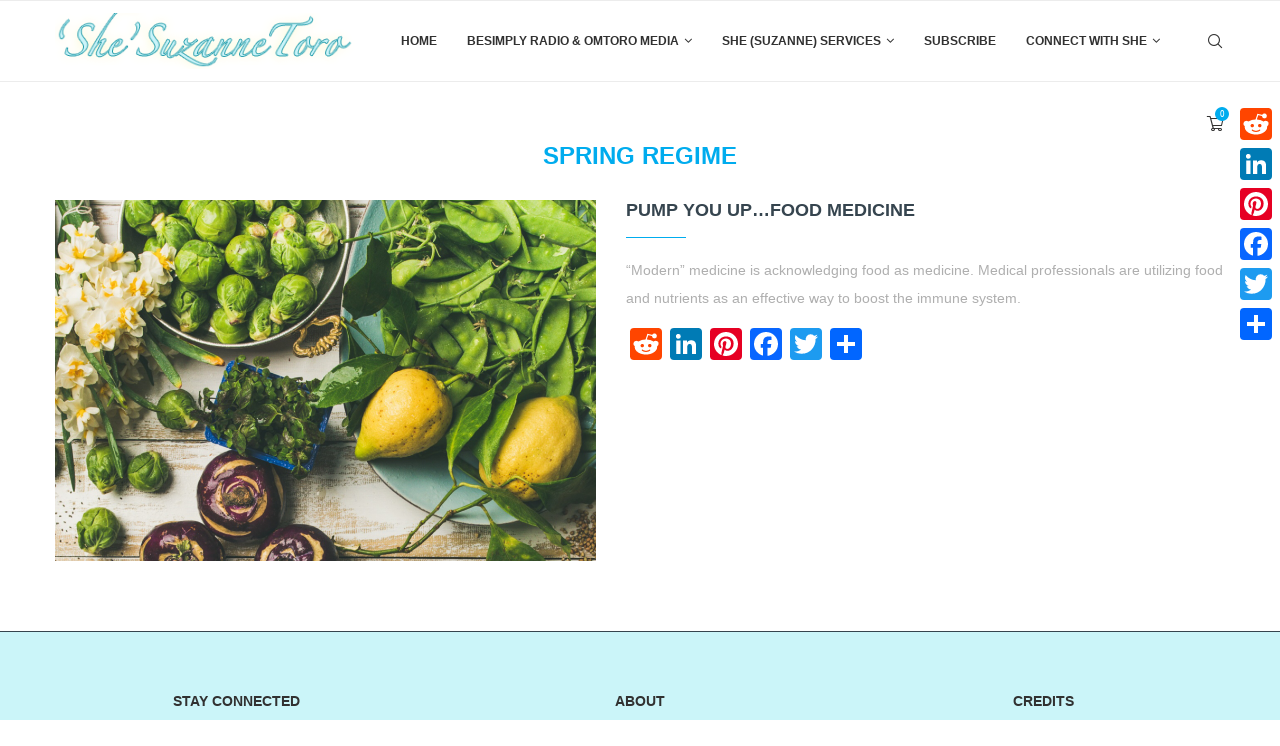

--- FILE ---
content_type: text/css
request_url: https://suzannetoro.com/wp-content/plugins/wp-fundraising-donation/assets/public/css/fonts.css?ver=1.7.5
body_size: 12660
content:
@font-face{font-family:wp-fundraising;src:url(fonts/wp-fundraising.eot?5aays8);src:url(fonts/wp-fundraising.eot?5aays8#iefix) format('embedded-opentype'),url(fonts/wp-fundraising.ttf?5aays8) format('truetype'),url(fonts/wp-fundraising.woff?5aays8) format('woff'),url(fonts/wp-fundraising.svg?5aays8#wp-fundraising) format('svg');font-weight:400;font-style:normal;font-display:block}.wfpf{font-family:wp-fundraising!important;speak:none;font-style:normal;font-weight:400;font-variant:normal;text-transform:none;line-height:1;-webkit-font-smoothing:antialiased;-moz-osx-font-smoothing:grayscale}.wfpf-eye-open:before{content:"\ea2f"}.wfpf-facebook-logo:before{content:"\ea29"}.wfpf-linkedin-logo:before{content:"\ea2c"}.wfpf-pinterest:before{content:"\ea2d";color:#d7143a}.wfpf-twitter:before{content:"\ea2e";color:#03a9f4}.wfpf-youtube:before{content:"\ea2b";color:#f61c0d}.wfpf-sun-umbrella-1:before{content:"\e9a1"}.wfpf-list-bullet:before{content:"\ea2a"}.wfpf-add-outline:before{content:"\e900"}.wfpf-add-solid:before{content:"\e901"}.wfpf-adjust:before{content:"\e902"}.wfpf-airplane:before{content:"\e903"}.wfpf-album:before{content:"\e904"}.wfpf-align-center:before{content:"\e905"}.wfpf-align-justified:before{content:"\e906"}.wfpf-align-left:before{content:"\e907"}.wfpf-align-right:before{content:"\e908"}.wfpf-anchor:before{content:"\e909"}.wfpf-announcement:before{content:"\e90a"}.wfpf-apparel:before{content:"\e90b"}.wfpf-arrow-down:before{content:"\e90c"}.wfpf-arrow-left:before{content:"\e90d"}.wfpf-arrow-outline-down:before{content:"\e90e"}.wfpf-arrow-outline-left:before{content:"\e90f"}.wfpf-arrow-outline-right:before{content:"\e910"}.wfpf-arrow-outline-up:before{content:"\e911"}.wfpf-arrow-right:before{content:"\e912"}.wfpf-arrow-thick-down:before{content:"\e913"}.wfpf-arrow-thick-left:before{content:"\e914"}.wfpf-arrow-thick-right:before{content:"\e915"}.wfpf-arrow-thick-up:before{content:"\e916"}.wfpf-arrow-thin-down:before{content:"\e917"}.wfpf-arrow-thin-left:before{content:"\e918"}.wfpf-arrow-thin-right:before{content:"\e919"}.wfpf-arrow-thin-up:before{content:"\e91a"}.wfpf-arrow-up:before{content:"\e91b"}.wfpf-artist:before{content:"\e91c"}.wfpf-at-symbol:before{content:"\e91d"}.wfpf-attachment:before{content:"\e91e"}.wfpf-backspace:before{content:"\e91f"}.wfpf-backward:before{content:"\e920"}.wfpf-backward-step:before{content:"\e921"}.wfpf-badge:before{content:"\e922"}.wfpf-battery-full:before{content:"\e923"}.wfpf-battery-half:before{content:"\e924"}.wfpf-battery-low:before{content:"\e925"}.wfpf-beverage:before{content:"\e926"}.wfpf-block:before{content:"\e927"}.wfpf-bluetooth:before{content:"\e928"}.wfpf-bolt:before{content:"\e929"}.wfpf-book-reference:before{content:"\e92a"}.wfpf-bookmark:before{content:"\e92b"}.wfpf-bookmarkcopy2:before{content:"\e92c"}.wfpf-bookmarkcopy3:before{content:"\e92d"}.wfpf-bookmark-outline:before{content:"\e92e"}.wfpf-bookmark-outline-add:before{content:"\e92f"}.wfpf-border-all:before{content:"\e930"}.wfpf-border-bottom:before{content:"\e931"}.wfpf-border-horizontal:before{content:"\e932"}.wfpf-border-inner:before{content:"\e933"}.wfpf-border-left:before{content:"\e934"}.wfpf-border-none:before{content:"\e935"}.wfpf-border-outer:before{content:"\e936"}.wfpf-border-right:before{content:"\e937"}.wfpf-border-top:before{content:"\e938"}.wfpf-border-vertical:before{content:"\e939"}.wfpf-box:before{content:"\e93a"}.wfpf-brightness-down:before{content:"\e93b"}.wfpf-brightness-up:before{content:"\e93c"}.wfpf-browser-window:before{content:"\e93d"}.wfpf-browser-window-new:before{content:"\e93e"}.wfpf-browser-window-open:before{content:"\e93f"}.wfpf-bug:before{content:"\e940"}.wfpf-buoy:before{content:"\e941"}.wfpf-calculator:before{content:"\e942"}.wfpf-calendar:before{content:"\e943"}.wfpf-camera:before{content:"\e944"}.wfpf-chart:before{content:"\e945"}.wfpf-chart-bar:before{content:"\e946"}.wfpf-chart-pie:before{content:"\e947"}.wfpf-chat-bubble-dots:before{content:"\e948"}.wfpf-checkmark:before{content:"\e949"}.wfpf-checkmark-outline:before{content:"\e94a"}.wfpf-cheveron-down:before{content:"\e94b"}.wfpf-cheveron-left:before{content:"\e94c"}.wfpf-cheveron-outline-down:before{content:"\e94d"}.wfpf-cheveron-outline-left:before{content:"\e94e"}.wfpf-cheveron-outline-right:before{content:"\e94f"}.wfpf-cheveron-outline-up:before{content:"\e950"}.wfpf-cheveron-right:before{content:"\e951"}.wfpf-cheveron-up:before{content:"\e952"}.wfpf-clipboard:before{content:"\e953"}.wfpf-close:before{content:"\e954"}.wfpf-close-outline:before{content:"\e955"}.wfpf-close-solid:before{content:"\e956"}.wfpf-cloud:before{content:"\e957"}.wfpf-cloud-upload:before{content:"\e958"}.wfpf-code:before{content:"\e959"}.wfpf-coffee:before{content:"\e95a"}.wfpf-cog:before{content:"\e95b"}.wfpf-color-palette:before{content:"\e95c"}.wfpf-compose:before{content:"\e95d"}.wfpf-computer-desktop:before{content:"\e95e"}.wfpf-computer-laptop:before{content:"\e95f"}.wfpf-conversation:before{content:"\e960"}.wfpf-copy:before{content:"\e961"}.wfpf-credit-card:before{content:"\e962"}.wfpf-currency-dollar:before{content:"\e963"}.wfpf-dashboard:before{content:"\e964"}.wfpf-date-add:before{content:"\e965"}.wfpf-dial-pad:before{content:"\e966"}.wfpf-directions:before{content:"\e967"}.wfpf-document:before{content:"\e968"}.wfpf-document-add:before{content:"\e969"}.wfpf-dots-horizontal-double:before{content:"\e96a"}.wfpf-dots-horizontal-triple:before{content:"\e96b"}.wfpf-download:before{content:"\e96c"}.wfpf-duplicate:before{content:"\e96d"}.wfpf-edit-copy:before{content:"\e96e"}.wfpf-edit-crop:before{content:"\e96f"}.wfpf-edit-cut:before{content:"\e970"}.wfpf-edit-pencil:before{content:"\e971"}.wfpf-education:before{content:"\e972"}.wfpf-envelope:before{content:"\e973"}.wfpf-exclamation-outline:before{content:"\e974"}.wfpf-exclamation-solid:before{content:"\e975"}.wfpf-explore:before{content:"\e976"}.wfpf-factory:before{content:"\e977"}.wfpf-fast-forward:before{content:"\e978"}.wfpf-fast-rewind:before{content:"\e979"}.wfpf-film:before{content:"\e97a"}.wfpf-filter:before{content:"\e97b"}.wfpf-flag:before{content:"\e97c"}.wfpf-flashlight:before{content:"\e97d"}.wfpf-folder:before{content:"\e97e"}.wfpf-folder-outline:before{content:"\e97f"}.wfpf-folder-outline-add:before{content:"\e980"}.wfpf-format-bold:before{content:"\e981"}.wfpf-format-font-size:before{content:"\e982"}.wfpf-format-italic:before{content:"\e983"}.wfpf-format-text-size:before{content:"\e984"}.wfpf-format-underline:before{content:"\e985"}.wfpf-forward:before{content:"\e986"}.wfpf-forward-step:before{content:"\e987"}.wfpf-gift:before{content:"\e988"}.wfpf-globe:before{content:"\e989"}.wfpf-hand-stop:before{content:"\e98a"}.wfpf-hard-drive:before{content:"\e98b"}.wfpf-headphones:before{content:"\e98c"}.wfpf-heart:before{content:"\e98d"}.wfpf-home:before{content:"\e98e"}.wfpf-hot:before{content:"\e98f"}.wfpf-hour-glass:before{content:"\e990"}.wfpf-inbox:before{content:"\e991"}.wfpf-inbox-check:before{content:"\e992"}.wfpf-inbox-download:before{content:"\e993"}.wfpf-inbox-full:before{content:"\e994"}.wfpf-indent-decrease:before{content:"\e995"}.wfpf-indent-increase:before{content:"\e996"}.wfpf-information-outline:before{content:"\e997"}.wfpf-information-solid:before{content:"\e998"}.wfpf-key:before{content:"\e999"}.wfpf-keyboard:before{content:"\e99a"}.wfpf-layers:before{content:"\e99b"}.wfpf-library:before{content:"\e99c"}.wfpf-light-bulb:before{content:"\e99d"}.wfpf-link:before{content:"\e99e"}.wfpf-list:before{content:"\e99f"}.wfpf-list-add:before{content:"\e9a0"}.wfpf-load-balancer:before{content:"\e9a2"}.wfpf-location:before{content:"\e9a3"}.wfpf-location-current:before{content:"\e9a4"}.wfpf-location-food:before{content:"\e9a5"}.wfpf-location-gas-station:before{content:"\e9a6"}.wfpf-location-hotel:before{content:"\e9a7"}.wfpf-location-marina:before{content:"\e9a8"}.wfpf-location-park:before{content:"\e9a9"}.wfpf-location-restroom:before{content:"\e9aa"}.wfpf-location-shopping:before{content:"\e9ab"}.wfpf-lock-closed:before{content:"\e9ac"}.wfpf-lock-open:before{content:"\e9ad"}.wfpf-map:before{content:"\e9ae"}.wfpf-menu:before{content:"\e9af"}.wfpf-mic:before{content:"\e9b0"}.wfpf-minus-outline:before{content:"\e9b1"}.wfpf-minus-solid:before{content:"\e9b2"}.wfpf-mobile-devices:before{content:"\e9b3"}.wfpf-mood-happy-outline:before{content:"\e9b4"}.wfpf-mood-happy-solid:before{content:"\e9b5"}.wfpf-mood-neutral-outline:before{content:"\e9b6"}.wfpf-mood-neutral-solid:before{content:"\e9b7"}.wfpf-mood-sad-outline:before{content:"\e9b8"}.wfpf-mood-sad-solid:before{content:"\e9b9"}.wfpf-mouse:before{content:"\e9ba"}.wfpf-music-album:before{content:"\e9bb"}.wfpf-music-artist:before{content:"\e9bc"}.wfpf-music-notes:before{content:"\e9bd"}.wfpf-music-playlist:before{content:"\e9be"}.wfpf-navigation-more:before{content:"\e9bf"}.wfpf-network:before{content:"\e9c0"}.wfpf-news-paper:before{content:"\e9c1"}.wfpf-notification:before{content:"\e9c2"}.wfpf-notifications:before{content:"\e9c3"}.wfpf-notifications-outline:before{content:"\e9c4"}.wfpf-paste:before{content:"\e9c5"}.wfpf-pause:before{content:"\e9c6"}.wfpf-pause-outline:before{content:"\e9c7"}.wfpf-pause-solid:before{content:"\e9c8"}.wfpf-pen-tool:before{content:"\e9c9"}.wfpf-phone:before{content:"\e9ca"}.wfpf-photo:before{content:"\e9cb"}.wfpf-php-elephant:before{content:"\e9cc"}.wfpf-pin:before{content:"\e9cd"}.wfpf-play:before{content:"\e9ce"}.wfpf-play-outline:before{content:"\e9cf"}.wfpf-playlist:before{content:"\e9d0"}.wfpf-plugin:before{content:"\e9d1"}.wfpf-portfolio:before{content:"\e9d2"}.wfpf-printer:before{content:"\e9d3"}.wfpf-pylon:before{content:"\e9d4"}.wfpf-question:before{content:"\e9d5"}.wfpf-queue:before{content:"\e9d6"}.wfpf-radar:before{content:"\e9d7"}.wfpf-radarcopy2:before{content:"\e9d8"}.wfpf-radio:before{content:"\e9d9"}.wfpf-refresh:before{content:"\e9da"}.wfpf-reload:before{content:"\e9db"}.wfpf-reply:before{content:"\e9dc"}.wfpf-reply-all:before{content:"\e9dd"}.wfpf-repost:before{content:"\e9de"}.wfpf-save-disk:before{content:"\e9df"}.wfpf-screen-full:before{content:"\e9e0"}.wfpf-search:before{content:"\e9e1"}.wfpf-send:before{content:"\e9e2"}.wfpf-servers:before{content:"\e9e3"}.wfpf-share:before{content:"\e9e4"}.wfpf-share-01:before{content:"\e9e5"}.wfpf-share-alt:before{content:"\e9e6"}.wfpf-shield:before{content:"\e9e7"}.wfpf-shopping-cart:before{content:"\e9e8"}.wfpf-show-sidebar:before{content:"\e9e9"}.wfpf-shuffle:before{content:"\e9ea"}.wfpf-stand-by:before{content:"\e9eb"}.wfpf-star-full:before{content:"\e9ec"}.wfpf-station:before{content:"\e9ed"}.wfpf-step-backward:before{content:"\e9ee"}.wfpf-step-forward:before{content:"\e9ef"}.wfpf-stethoscope:before{content:"\e9f0"}.wfpf-store-front:before{content:"\e9f1"}.wfpf-stroke-width:before{content:"\e9f2"}.wfpf-subdirectory-left:before{content:"\e9f3"}.wfpf-subdirectory-right:before{content:"\e9f4"}.wfpf-swap:before{content:"\e9f5"}.wfpf-tablet:before{content:"\e9f6"}.wfpf-tag:before{content:"\e9f7"}.wfpf-target:before{content:"\e9f8"}.wfpf-text-box:before{content:"\e9f9"}.wfpf-text-decoration:before{content:"\e9fa"}.wfpf-thermometer:before{content:"\e9fb"}.wfpf-thumbs-down:before{content:"\e9fc"}.wfpf-thumbs-up:before{content:"\e9fd"}.wfpf-ticket:before{content:"\e9fe"}.wfpf-time:before{content:"\e9ff"}.wfpf-timer:before{content:"\ea00"}.wfpf-toolscopy:before{content:"\ea01"}.wfpf-translate:before{content:"\ea02"}.wfpf-trash:before{content:"\ea03"}.wfpf-travel:before{content:"\ea04"}.wfpf-travel-bus:before{content:"\ea05"}.wfpf-travel-car:before{content:"\ea06"}.wfpf-travel-case:before{content:"\ea07"}.wfpf-travel-taxi-cab:before{content:"\ea08"}.wfpf-travel-train:before{content:"\ea09"}.wfpf-travel-walk:before{content:"\ea0a"}.wfpf-trophy:before{content:"\ea0b"}.wfpf-tuning:before{content:"\ea0c"}.wfpf-upload:before{content:"\ea0d"}.wfpf-usb:before{content:"\ea0e"}.wfpf-user:before{content:"\ea0f"}.wfpf-user-add:before{content:"\ea10"}.wfpf-user-group:before{content:"\ea11"}.wfpf-user-solid-circle:before{content:"\ea12"}.wfpf-user-solid-square:before{content:"\ea13"}.wfpf-vector:before{content:"\ea14"}.wfpf-video-camera:before{content:"\ea15"}.wfpf-view-carousel:before{content:"\ea16"}.wfpf-view-column:before{content:"\ea17"}.wfpf-view-hide:before{content:"\ea18"}.wfpf-view-list:before{content:"\ea19"}.wfpf-view-show:before{content:"\ea1a"}.wfpf-view-tile:before{content:"\ea1b"}.wfpf-volume-down:before{content:"\ea1c"}.wfpf-volume-mute:before{content:"\ea1d"}.wfpf-volume-off:before{content:"\ea1e"}.wfpf-volume-up:before{content:"\ea1f"}.wfpf-wallet:before{content:"\ea20"}.wfpf-watch:before{content:"\ea21"}.wfpf-window:before{content:"\ea22"}.wfpf-window-new:before{content:"\ea23"}.wfpf-window-open:before{content:"\ea24"}.wfpf-wrench:before{content:"\ea25"}.wfpf-yin-yang:before{content:"\ea26"}.wfpf-zoom-in:before{content:"\ea27"}.wfpf-zoom-out:before{content:"\ea28"}